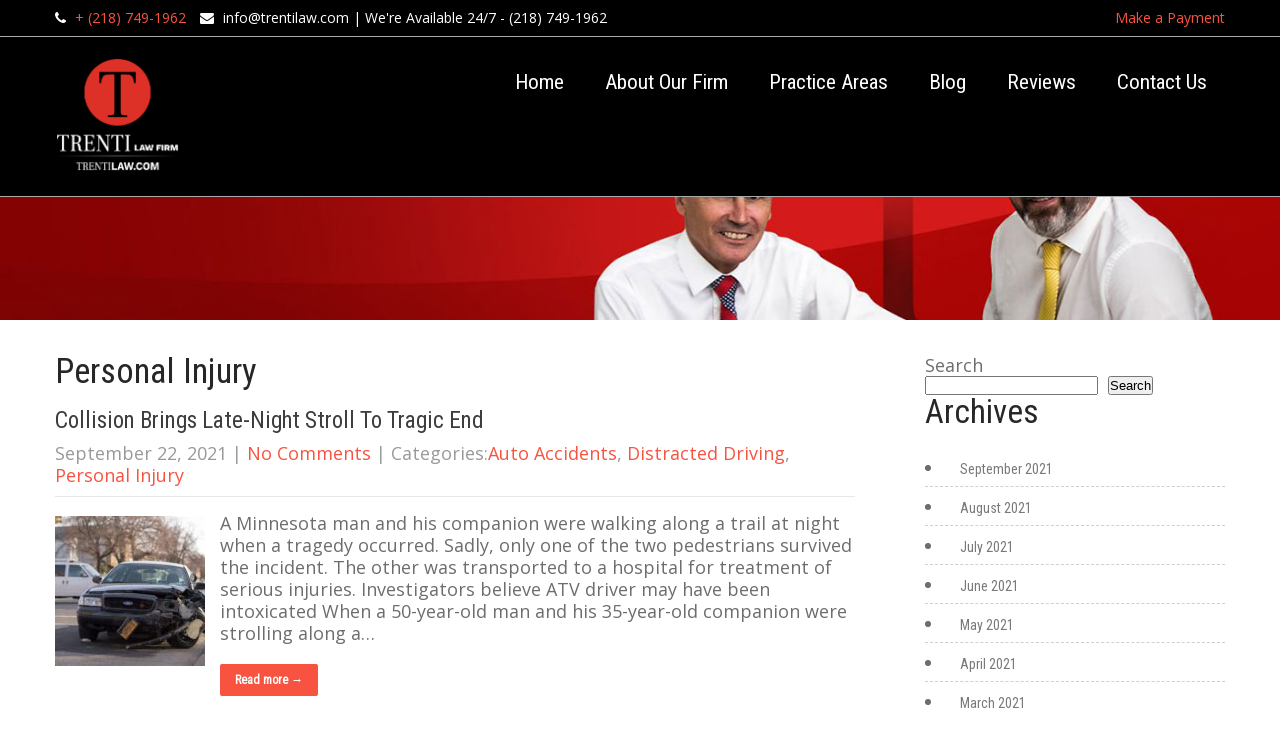

--- FILE ---
content_type: text/html; charset=UTF-8
request_url: https://trentilaw.com/category/personal-injury/
body_size: 86389
content:
<!DOCTYPE html>
<html lang="en-US">
<head>
<!-- IMH New -->
<!-- Google tag (gtag.js) -->
<script async src="https://www.googletagmanager.com/gtag/js?id=G-LEPZSR58BE"></script>
<script>
  window.dataLayer = window.dataLayer || [];
  function gtag(){dataLayer.push(arguments);}
  gtag('js', new Date());

  gtag('config', 'G-LEPZSR58BE');
</script>

<meta charset="UTF-8">
<meta name="SKYPE_TOOLBAR" content="SKYPE_TOOLBAR_PARSER_COMPATIBLE">
<meta name="viewport" content="width=device-width">
<link rel="pingback" href="https://trentilaw.com/xmlrpc.php">
<!--[if lt IE 9]>
<script type="text/javascript" src="https://trentilaw.com/wp-content/themes/legal-adviser/js/html5.js"></script>
<link rel="stylesheet" href="https://trentilaw.com/wp-content/themes/legal-adviser/css/ie.css" type="text/css" media="all" />
<![endif]-->
<meta name='robots' content='index, follow, max-image-preview:large, max-snippet:-1, max-video-preview:-1' />
<!-- Google tag (gtag.js) consent mode dataLayer added by Site Kit -->
<script type="text/javascript" id="google_gtagjs-js-consent-mode-data-layer">
/* <![CDATA[ */
window.dataLayer = window.dataLayer || [];function gtag(){dataLayer.push(arguments);}
gtag('consent', 'default', {"ad_personalization":"denied","ad_storage":"denied","ad_user_data":"denied","analytics_storage":"denied","functionality_storage":"denied","security_storage":"denied","personalization_storage":"denied","region":["AT","BE","BG","CH","CY","CZ","DE","DK","EE","ES","FI","FR","GB","GR","HR","HU","IE","IS","IT","LI","LT","LU","LV","MT","NL","NO","PL","PT","RO","SE","SI","SK"],"wait_for_update":500});
window._googlesitekitConsentCategoryMap = {"statistics":["analytics_storage"],"marketing":["ad_storage","ad_user_data","ad_personalization"],"functional":["functionality_storage","security_storage"],"preferences":["personalization_storage"]};
window._googlesitekitConsents = {"ad_personalization":"denied","ad_storage":"denied","ad_user_data":"denied","analytics_storage":"denied","functionality_storage":"denied","security_storage":"denied","personalization_storage":"denied","region":["AT","BE","BG","CH","CY","CZ","DE","DK","EE","ES","FI","FR","GB","GR","HR","HU","IE","IS","IT","LI","LT","LU","LV","MT","NL","NO","PL","PT","RO","SE","SI","SK"],"wait_for_update":500};
/* ]]> */
</script>
<!-- End Google tag (gtag.js) consent mode dataLayer added by Site Kit -->

	<!-- This site is optimized with the Yoast SEO plugin v25.9 - https://yoast.com/wordpress/plugins/seo/ -->
	<title>Personal Injury Archives - Trenti Law Firm</title>
	<link rel="canonical" href="https://trentilaw.com/category/personal-injury/" />
	<link rel="next" href="https://trentilaw.com/category/personal-injury/page/2/" />
	<meta property="og:locale" content="en_US" />
	<meta property="og:type" content="article" />
	<meta property="og:title" content="Personal Injury Archives - Trenti Law Firm" />
	<meta property="og:url" content="https://trentilaw.com/category/personal-injury/" />
	<meta property="og:site_name" content="Trenti Law Firm" />
	<meta name="twitter:card" content="summary_large_image" />
	<script type="application/ld+json" class="yoast-schema-graph">{"@context":"https://schema.org","@graph":[{"@type":"CollectionPage","@id":"https://trentilaw.com/category/personal-injury/","url":"https://trentilaw.com/category/personal-injury/","name":"Personal Injury Archives - Trenti Law Firm","isPartOf":{"@id":"https://trentilaw.com/#website"},"primaryImageOfPage":{"@id":"https://trentilaw.com/category/personal-injury/#primaryimage"},"image":{"@id":"https://trentilaw.com/category/personal-injury/#primaryimage"},"thumbnailUrl":"https://trentilaw.com/wp-content/uploads/2021/09/car-crash-scaled.jpg","breadcrumb":{"@id":"https://trentilaw.com/category/personal-injury/#breadcrumb"},"inLanguage":"en-US"},{"@type":"ImageObject","inLanguage":"en-US","@id":"https://trentilaw.com/category/personal-injury/#primaryimage","url":"https://trentilaw.com/wp-content/uploads/2021/09/car-crash-scaled.jpg","contentUrl":"https://trentilaw.com/wp-content/uploads/2021/09/car-crash-scaled.jpg","width":2560,"height":1709},{"@type":"BreadcrumbList","@id":"https://trentilaw.com/category/personal-injury/#breadcrumb","itemListElement":[{"@type":"ListItem","position":1,"name":"Home","item":"https://trentilaw.com/"},{"@type":"ListItem","position":2,"name":"Personal Injury"}]},{"@type":"WebSite","@id":"https://trentilaw.com/#website","url":"https://trentilaw.com/","name":"Trenti Law Firm","description":"Personal Injury Experts","publisher":{"@id":"https://trentilaw.com/#organization"},"potentialAction":[{"@type":"SearchAction","target":{"@type":"EntryPoint","urlTemplate":"https://trentilaw.com/?s={search_term_string}"},"query-input":{"@type":"PropertyValueSpecification","valueRequired":true,"valueName":"search_term_string"}}],"inLanguage":"en-US"},{"@type":"Organization","@id":"https://trentilaw.com/#organization","name":"Trenti Law Firm","url":"https://trentilaw.com/","logo":{"@type":"ImageObject","inLanguage":"en-US","@id":"https://trentilaw.com/#/schema/logo/image/","url":"https://trentilaw.com/wp-content/uploads/2025/01/cropped-512x512-1.png","contentUrl":"https://trentilaw.com/wp-content/uploads/2025/01/cropped-512x512-1.png","width":512,"height":512,"caption":"Trenti Law Firm"},"image":{"@id":"https://trentilaw.com/#/schema/logo/image/"},"sameAs":["https://www.facebook.com/TrentiLawMN"]}]}</script>
	<!-- / Yoast SEO plugin. -->


<link rel='dns-prefetch' href='//www.googletagmanager.com' />
<link rel='dns-prefetch' href='//fonts.googleapis.com' />
<link rel="alternate" type="application/rss+xml" title="Trenti Law Firm &raquo; Feed" href="https://trentilaw.com/feed/" />
<link rel="alternate" type="application/rss+xml" title="Trenti Law Firm &raquo; Comments Feed" href="https://trentilaw.com/comments/feed/" />
<link rel="alternate" type="application/rss+xml" title="Trenti Law Firm &raquo; Personal Injury Category Feed" href="https://trentilaw.com/category/personal-injury/feed/" />
<style id='wp-img-auto-sizes-contain-inline-css' type='text/css'>
img:is([sizes=auto i],[sizes^="auto," i]){contain-intrinsic-size:3000px 1500px}
/*# sourceURL=wp-img-auto-sizes-contain-inline-css */
</style>
<style id='wp-emoji-styles-inline-css' type='text/css'>

	img.wp-smiley, img.emoji {
		display: inline !important;
		border: none !important;
		box-shadow: none !important;
		height: 1em !important;
		width: 1em !important;
		margin: 0 0.07em !important;
		vertical-align: -0.1em !important;
		background: none !important;
		padding: 0 !important;
	}
/*# sourceURL=wp-emoji-styles-inline-css */
</style>
<style id='wp-block-library-inline-css' type='text/css'>
:root{--wp-block-synced-color:#7a00df;--wp-block-synced-color--rgb:122,0,223;--wp-bound-block-color:var(--wp-block-synced-color);--wp-editor-canvas-background:#ddd;--wp-admin-theme-color:#007cba;--wp-admin-theme-color--rgb:0,124,186;--wp-admin-theme-color-darker-10:#006ba1;--wp-admin-theme-color-darker-10--rgb:0,107,160.5;--wp-admin-theme-color-darker-20:#005a87;--wp-admin-theme-color-darker-20--rgb:0,90,135;--wp-admin-border-width-focus:2px}@media (min-resolution:192dpi){:root{--wp-admin-border-width-focus:1.5px}}.wp-element-button{cursor:pointer}:root .has-very-light-gray-background-color{background-color:#eee}:root .has-very-dark-gray-background-color{background-color:#313131}:root .has-very-light-gray-color{color:#eee}:root .has-very-dark-gray-color{color:#313131}:root .has-vivid-green-cyan-to-vivid-cyan-blue-gradient-background{background:linear-gradient(135deg,#00d084,#0693e3)}:root .has-purple-crush-gradient-background{background:linear-gradient(135deg,#34e2e4,#4721fb 50%,#ab1dfe)}:root .has-hazy-dawn-gradient-background{background:linear-gradient(135deg,#faaca8,#dad0ec)}:root .has-subdued-olive-gradient-background{background:linear-gradient(135deg,#fafae1,#67a671)}:root .has-atomic-cream-gradient-background{background:linear-gradient(135deg,#fdd79a,#004a59)}:root .has-nightshade-gradient-background{background:linear-gradient(135deg,#330968,#31cdcf)}:root .has-midnight-gradient-background{background:linear-gradient(135deg,#020381,#2874fc)}:root{--wp--preset--font-size--normal:16px;--wp--preset--font-size--huge:42px}.has-regular-font-size{font-size:1em}.has-larger-font-size{font-size:2.625em}.has-normal-font-size{font-size:var(--wp--preset--font-size--normal)}.has-huge-font-size{font-size:var(--wp--preset--font-size--huge)}.has-text-align-center{text-align:center}.has-text-align-left{text-align:left}.has-text-align-right{text-align:right}.has-fit-text{white-space:nowrap!important}#end-resizable-editor-section{display:none}.aligncenter{clear:both}.items-justified-left{justify-content:flex-start}.items-justified-center{justify-content:center}.items-justified-right{justify-content:flex-end}.items-justified-space-between{justify-content:space-between}.screen-reader-text{border:0;clip-path:inset(50%);height:1px;margin:-1px;overflow:hidden;padding:0;position:absolute;width:1px;word-wrap:normal!important}.screen-reader-text:focus{background-color:#ddd;clip-path:none;color:#444;display:block;font-size:1em;height:auto;left:5px;line-height:normal;padding:15px 23px 14px;text-decoration:none;top:5px;width:auto;z-index:100000}html :where(.has-border-color){border-style:solid}html :where([style*=border-top-color]){border-top-style:solid}html :where([style*=border-right-color]){border-right-style:solid}html :where([style*=border-bottom-color]){border-bottom-style:solid}html :where([style*=border-left-color]){border-left-style:solid}html :where([style*=border-width]){border-style:solid}html :where([style*=border-top-width]){border-top-style:solid}html :where([style*=border-right-width]){border-right-style:solid}html :where([style*=border-bottom-width]){border-bottom-style:solid}html :where([style*=border-left-width]){border-left-style:solid}html :where(img[class*=wp-image-]){height:auto;max-width:100%}:where(figure){margin:0 0 1em}html :where(.is-position-sticky){--wp-admin--admin-bar--position-offset:var(--wp-admin--admin-bar--height,0px)}@media screen and (max-width:600px){html :where(.is-position-sticky){--wp-admin--admin-bar--position-offset:0px}}

/*# sourceURL=wp-block-library-inline-css */
</style><style id='wp-block-archives-inline-css' type='text/css'>
.wp-block-archives{box-sizing:border-box}.wp-block-archives-dropdown label{display:block}
/*# sourceURL=https://trentilaw.com/wp-includes/blocks/archives/style.min.css */
</style>
<style id='wp-block-categories-inline-css' type='text/css'>
.wp-block-categories{box-sizing:border-box}.wp-block-categories.alignleft{margin-right:2em}.wp-block-categories.alignright{margin-left:2em}.wp-block-categories.wp-block-categories-dropdown.aligncenter{text-align:center}.wp-block-categories .wp-block-categories__label{display:block;width:100%}
/*# sourceURL=https://trentilaw.com/wp-includes/blocks/categories/style.min.css */
</style>
<style id='wp-block-heading-inline-css' type='text/css'>
h1:where(.wp-block-heading).has-background,h2:where(.wp-block-heading).has-background,h3:where(.wp-block-heading).has-background,h4:where(.wp-block-heading).has-background,h5:where(.wp-block-heading).has-background,h6:where(.wp-block-heading).has-background{padding:1.25em 2.375em}h1.has-text-align-left[style*=writing-mode]:where([style*=vertical-lr]),h1.has-text-align-right[style*=writing-mode]:where([style*=vertical-rl]),h2.has-text-align-left[style*=writing-mode]:where([style*=vertical-lr]),h2.has-text-align-right[style*=writing-mode]:where([style*=vertical-rl]),h3.has-text-align-left[style*=writing-mode]:where([style*=vertical-lr]),h3.has-text-align-right[style*=writing-mode]:where([style*=vertical-rl]),h4.has-text-align-left[style*=writing-mode]:where([style*=vertical-lr]),h4.has-text-align-right[style*=writing-mode]:where([style*=vertical-rl]),h5.has-text-align-left[style*=writing-mode]:where([style*=vertical-lr]),h5.has-text-align-right[style*=writing-mode]:where([style*=vertical-rl]),h6.has-text-align-left[style*=writing-mode]:where([style*=vertical-lr]),h6.has-text-align-right[style*=writing-mode]:where([style*=vertical-rl]){rotate:180deg}
/*# sourceURL=https://trentilaw.com/wp-includes/blocks/heading/style.min.css */
</style>
<style id='wp-block-search-inline-css' type='text/css'>
.wp-block-search__button{margin-left:10px;word-break:normal}.wp-block-search__button.has-icon{line-height:0}.wp-block-search__button svg{height:1.25em;min-height:24px;min-width:24px;width:1.25em;fill:currentColor;vertical-align:text-bottom}:where(.wp-block-search__button){border:1px solid #ccc;padding:6px 10px}.wp-block-search__inside-wrapper{display:flex;flex:auto;flex-wrap:nowrap;max-width:100%}.wp-block-search__label{width:100%}.wp-block-search.wp-block-search__button-only .wp-block-search__button{box-sizing:border-box;display:flex;flex-shrink:0;justify-content:center;margin-left:0;max-width:100%}.wp-block-search.wp-block-search__button-only .wp-block-search__inside-wrapper{min-width:0!important;transition-property:width}.wp-block-search.wp-block-search__button-only .wp-block-search__input{flex-basis:100%;transition-duration:.3s}.wp-block-search.wp-block-search__button-only.wp-block-search__searchfield-hidden,.wp-block-search.wp-block-search__button-only.wp-block-search__searchfield-hidden .wp-block-search__inside-wrapper{overflow:hidden}.wp-block-search.wp-block-search__button-only.wp-block-search__searchfield-hidden .wp-block-search__input{border-left-width:0!important;border-right-width:0!important;flex-basis:0;flex-grow:0;margin:0;min-width:0!important;padding-left:0!important;padding-right:0!important;width:0!important}:where(.wp-block-search__input){appearance:none;border:1px solid #949494;flex-grow:1;font-family:inherit;font-size:inherit;font-style:inherit;font-weight:inherit;letter-spacing:inherit;line-height:inherit;margin-left:0;margin-right:0;min-width:3rem;padding:8px;text-decoration:unset!important;text-transform:inherit}:where(.wp-block-search__button-inside .wp-block-search__inside-wrapper){background-color:#fff;border:1px solid #949494;box-sizing:border-box;padding:4px}:where(.wp-block-search__button-inside .wp-block-search__inside-wrapper) .wp-block-search__input{border:none;border-radius:0;padding:0 4px}:where(.wp-block-search__button-inside .wp-block-search__inside-wrapper) .wp-block-search__input:focus{outline:none}:where(.wp-block-search__button-inside .wp-block-search__inside-wrapper) :where(.wp-block-search__button){padding:4px 8px}.wp-block-search.aligncenter .wp-block-search__inside-wrapper{margin:auto}.wp-block[data-align=right] .wp-block-search.wp-block-search__button-only .wp-block-search__inside-wrapper{float:right}
/*# sourceURL=https://trentilaw.com/wp-includes/blocks/search/style.min.css */
</style>
<style id='wp-block-group-inline-css' type='text/css'>
.wp-block-group{box-sizing:border-box}:where(.wp-block-group.wp-block-group-is-layout-constrained){position:relative}
/*# sourceURL=https://trentilaw.com/wp-includes/blocks/group/style.min.css */
</style>
<style id='global-styles-inline-css' type='text/css'>
:root{--wp--preset--aspect-ratio--square: 1;--wp--preset--aspect-ratio--4-3: 4/3;--wp--preset--aspect-ratio--3-4: 3/4;--wp--preset--aspect-ratio--3-2: 3/2;--wp--preset--aspect-ratio--2-3: 2/3;--wp--preset--aspect-ratio--16-9: 16/9;--wp--preset--aspect-ratio--9-16: 9/16;--wp--preset--color--black: #000000;--wp--preset--color--cyan-bluish-gray: #abb8c3;--wp--preset--color--white: #ffffff;--wp--preset--color--pale-pink: #f78da7;--wp--preset--color--vivid-red: #cf2e2e;--wp--preset--color--luminous-vivid-orange: #ff6900;--wp--preset--color--luminous-vivid-amber: #fcb900;--wp--preset--color--light-green-cyan: #7bdcb5;--wp--preset--color--vivid-green-cyan: #00d084;--wp--preset--color--pale-cyan-blue: #8ed1fc;--wp--preset--color--vivid-cyan-blue: #0693e3;--wp--preset--color--vivid-purple: #9b51e0;--wp--preset--gradient--vivid-cyan-blue-to-vivid-purple: linear-gradient(135deg,rgb(6,147,227) 0%,rgb(155,81,224) 100%);--wp--preset--gradient--light-green-cyan-to-vivid-green-cyan: linear-gradient(135deg,rgb(122,220,180) 0%,rgb(0,208,130) 100%);--wp--preset--gradient--luminous-vivid-amber-to-luminous-vivid-orange: linear-gradient(135deg,rgb(252,185,0) 0%,rgb(255,105,0) 100%);--wp--preset--gradient--luminous-vivid-orange-to-vivid-red: linear-gradient(135deg,rgb(255,105,0) 0%,rgb(207,46,46) 100%);--wp--preset--gradient--very-light-gray-to-cyan-bluish-gray: linear-gradient(135deg,rgb(238,238,238) 0%,rgb(169,184,195) 100%);--wp--preset--gradient--cool-to-warm-spectrum: linear-gradient(135deg,rgb(74,234,220) 0%,rgb(151,120,209) 20%,rgb(207,42,186) 40%,rgb(238,44,130) 60%,rgb(251,105,98) 80%,rgb(254,248,76) 100%);--wp--preset--gradient--blush-light-purple: linear-gradient(135deg,rgb(255,206,236) 0%,rgb(152,150,240) 100%);--wp--preset--gradient--blush-bordeaux: linear-gradient(135deg,rgb(254,205,165) 0%,rgb(254,45,45) 50%,rgb(107,0,62) 100%);--wp--preset--gradient--luminous-dusk: linear-gradient(135deg,rgb(255,203,112) 0%,rgb(199,81,192) 50%,rgb(65,88,208) 100%);--wp--preset--gradient--pale-ocean: linear-gradient(135deg,rgb(255,245,203) 0%,rgb(182,227,212) 50%,rgb(51,167,181) 100%);--wp--preset--gradient--electric-grass: linear-gradient(135deg,rgb(202,248,128) 0%,rgb(113,206,126) 100%);--wp--preset--gradient--midnight: linear-gradient(135deg,rgb(2,3,129) 0%,rgb(40,116,252) 100%);--wp--preset--font-size--small: 13px;--wp--preset--font-size--medium: 20px;--wp--preset--font-size--large: 36px;--wp--preset--font-size--x-large: 42px;--wp--preset--spacing--20: 0.44rem;--wp--preset--spacing--30: 0.67rem;--wp--preset--spacing--40: 1rem;--wp--preset--spacing--50: 1.5rem;--wp--preset--spacing--60: 2.25rem;--wp--preset--spacing--70: 3.38rem;--wp--preset--spacing--80: 5.06rem;--wp--preset--shadow--natural: 6px 6px 9px rgba(0, 0, 0, 0.2);--wp--preset--shadow--deep: 12px 12px 50px rgba(0, 0, 0, 0.4);--wp--preset--shadow--sharp: 6px 6px 0px rgba(0, 0, 0, 0.2);--wp--preset--shadow--outlined: 6px 6px 0px -3px rgb(255, 255, 255), 6px 6px rgb(0, 0, 0);--wp--preset--shadow--crisp: 6px 6px 0px rgb(0, 0, 0);}:where(.is-layout-flex){gap: 0.5em;}:where(.is-layout-grid){gap: 0.5em;}body .is-layout-flex{display: flex;}.is-layout-flex{flex-wrap: wrap;align-items: center;}.is-layout-flex > :is(*, div){margin: 0;}body .is-layout-grid{display: grid;}.is-layout-grid > :is(*, div){margin: 0;}:where(.wp-block-columns.is-layout-flex){gap: 2em;}:where(.wp-block-columns.is-layout-grid){gap: 2em;}:where(.wp-block-post-template.is-layout-flex){gap: 1.25em;}:where(.wp-block-post-template.is-layout-grid){gap: 1.25em;}.has-black-color{color: var(--wp--preset--color--black) !important;}.has-cyan-bluish-gray-color{color: var(--wp--preset--color--cyan-bluish-gray) !important;}.has-white-color{color: var(--wp--preset--color--white) !important;}.has-pale-pink-color{color: var(--wp--preset--color--pale-pink) !important;}.has-vivid-red-color{color: var(--wp--preset--color--vivid-red) !important;}.has-luminous-vivid-orange-color{color: var(--wp--preset--color--luminous-vivid-orange) !important;}.has-luminous-vivid-amber-color{color: var(--wp--preset--color--luminous-vivid-amber) !important;}.has-light-green-cyan-color{color: var(--wp--preset--color--light-green-cyan) !important;}.has-vivid-green-cyan-color{color: var(--wp--preset--color--vivid-green-cyan) !important;}.has-pale-cyan-blue-color{color: var(--wp--preset--color--pale-cyan-blue) !important;}.has-vivid-cyan-blue-color{color: var(--wp--preset--color--vivid-cyan-blue) !important;}.has-vivid-purple-color{color: var(--wp--preset--color--vivid-purple) !important;}.has-black-background-color{background-color: var(--wp--preset--color--black) !important;}.has-cyan-bluish-gray-background-color{background-color: var(--wp--preset--color--cyan-bluish-gray) !important;}.has-white-background-color{background-color: var(--wp--preset--color--white) !important;}.has-pale-pink-background-color{background-color: var(--wp--preset--color--pale-pink) !important;}.has-vivid-red-background-color{background-color: var(--wp--preset--color--vivid-red) !important;}.has-luminous-vivid-orange-background-color{background-color: var(--wp--preset--color--luminous-vivid-orange) !important;}.has-luminous-vivid-amber-background-color{background-color: var(--wp--preset--color--luminous-vivid-amber) !important;}.has-light-green-cyan-background-color{background-color: var(--wp--preset--color--light-green-cyan) !important;}.has-vivid-green-cyan-background-color{background-color: var(--wp--preset--color--vivid-green-cyan) !important;}.has-pale-cyan-blue-background-color{background-color: var(--wp--preset--color--pale-cyan-blue) !important;}.has-vivid-cyan-blue-background-color{background-color: var(--wp--preset--color--vivid-cyan-blue) !important;}.has-vivid-purple-background-color{background-color: var(--wp--preset--color--vivid-purple) !important;}.has-black-border-color{border-color: var(--wp--preset--color--black) !important;}.has-cyan-bluish-gray-border-color{border-color: var(--wp--preset--color--cyan-bluish-gray) !important;}.has-white-border-color{border-color: var(--wp--preset--color--white) !important;}.has-pale-pink-border-color{border-color: var(--wp--preset--color--pale-pink) !important;}.has-vivid-red-border-color{border-color: var(--wp--preset--color--vivid-red) !important;}.has-luminous-vivid-orange-border-color{border-color: var(--wp--preset--color--luminous-vivid-orange) !important;}.has-luminous-vivid-amber-border-color{border-color: var(--wp--preset--color--luminous-vivid-amber) !important;}.has-light-green-cyan-border-color{border-color: var(--wp--preset--color--light-green-cyan) !important;}.has-vivid-green-cyan-border-color{border-color: var(--wp--preset--color--vivid-green-cyan) !important;}.has-pale-cyan-blue-border-color{border-color: var(--wp--preset--color--pale-cyan-blue) !important;}.has-vivid-cyan-blue-border-color{border-color: var(--wp--preset--color--vivid-cyan-blue) !important;}.has-vivid-purple-border-color{border-color: var(--wp--preset--color--vivid-purple) !important;}.has-vivid-cyan-blue-to-vivid-purple-gradient-background{background: var(--wp--preset--gradient--vivid-cyan-blue-to-vivid-purple) !important;}.has-light-green-cyan-to-vivid-green-cyan-gradient-background{background: var(--wp--preset--gradient--light-green-cyan-to-vivid-green-cyan) !important;}.has-luminous-vivid-amber-to-luminous-vivid-orange-gradient-background{background: var(--wp--preset--gradient--luminous-vivid-amber-to-luminous-vivid-orange) !important;}.has-luminous-vivid-orange-to-vivid-red-gradient-background{background: var(--wp--preset--gradient--luminous-vivid-orange-to-vivid-red) !important;}.has-very-light-gray-to-cyan-bluish-gray-gradient-background{background: var(--wp--preset--gradient--very-light-gray-to-cyan-bluish-gray) !important;}.has-cool-to-warm-spectrum-gradient-background{background: var(--wp--preset--gradient--cool-to-warm-spectrum) !important;}.has-blush-light-purple-gradient-background{background: var(--wp--preset--gradient--blush-light-purple) !important;}.has-blush-bordeaux-gradient-background{background: var(--wp--preset--gradient--blush-bordeaux) !important;}.has-luminous-dusk-gradient-background{background: var(--wp--preset--gradient--luminous-dusk) !important;}.has-pale-ocean-gradient-background{background: var(--wp--preset--gradient--pale-ocean) !important;}.has-electric-grass-gradient-background{background: var(--wp--preset--gradient--electric-grass) !important;}.has-midnight-gradient-background{background: var(--wp--preset--gradient--midnight) !important;}.has-small-font-size{font-size: var(--wp--preset--font-size--small) !important;}.has-medium-font-size{font-size: var(--wp--preset--font-size--medium) !important;}.has-large-font-size{font-size: var(--wp--preset--font-size--large) !important;}.has-x-large-font-size{font-size: var(--wp--preset--font-size--x-large) !important;}
/*# sourceURL=global-styles-inline-css */
</style>

<style id='classic-theme-styles-inline-css' type='text/css'>
/*! This file is auto-generated */
.wp-block-button__link{color:#fff;background-color:#32373c;border-radius:9999px;box-shadow:none;text-decoration:none;padding:calc(.667em + 2px) calc(1.333em + 2px);font-size:1.125em}.wp-block-file__button{background:#32373c;color:#fff;text-decoration:none}
/*# sourceURL=/wp-includes/css/classic-themes.min.css */
</style>
<link rel='stylesheet' id='contact-form-7-css' href='https://trentilaw.com/wp-content/plugins/contact-form-7/includes/css/styles.css?ver=6.0.3' type='text/css' media='all' />
<link rel='stylesheet' id='legal-adviser-gfonts-lato-css' href='//fonts.googleapis.com/css?family=Lato%3A400%2C300%2C300italic%2C400italic%2C700%2C700italic&#038;ver=6.9' type='text/css' media='all' />
<link rel='stylesheet' id='legal-adviser-gfonts-body-css' href='//fonts.googleapis.com/css?family=Open+Sans&#038;subset=cyrillic%2Carabic%2Cbengali%2Ccyrillic%2Ccyrillic-ext%2Cdevanagari%2Cgreek%2Cgreek-ext%2Cgujarati%2Chebrew%2Clatin-ext%2Ctamil%2Ctelugu%2Cthai%2Cvietnamese%2Clatin&#038;ver=6.9' type='text/css' media='all' />
<link rel='stylesheet' id='legal-adviser-gfonts-logo-css' href='//fonts.googleapis.com/css?family=Roboto+Condensed&#038;subset=cyrillic%2Carabic%2Cbengali%2Ccyrillic%2Ccyrillic-ext%2Cdevanagari%2Cgreek%2Cgreek-ext%2Cgujarati%2Chebrew%2Clatin-ext%2Ctamil%2Ctelugu%2Cthai%2Cvietnamese%2Clatin&#038;ver=6.9' type='text/css' media='all' />
<link rel='stylesheet' id='legal-adviser-gfonts-nav-css' href='//fonts.googleapis.com/css?family=Roboto+Condensed&#038;subset=cyrillic%2Carabic%2Cbengali%2Ccyrillic%2Ccyrillic-ext%2Cdevanagari%2Cgreek%2Cgreek-ext%2Cgujarati%2Chebrew%2Clatin-ext%2Ctamil%2Ctelugu%2Cthai%2Cvietnamese%2Clatin&#038;ver=6.9' type='text/css' media='all' />
<link rel='stylesheet' id='legal-adviser-gfonts-heading-css' href='//fonts.googleapis.com/css?family=Roboto+Condensed&#038;subset=cyrillic%2Carabic%2Cbengali%2Ccyrillic%2Ccyrillic-ext%2Cdevanagari%2Cgreek%2Cgreek-ext%2Cgujarati%2Chebrew%2Clatin-ext%2Ctamil%2Ctelugu%2Cthai%2Cvietnamese%2Clatin&#038;ver=6.9' type='text/css' media='all' />
<link rel='stylesheet' id='legal-adviser-basic-style-css' href='https://trentilaw.com/wp-content/themes/legal-adviser/style.css?ver=6.9' type='text/css' media='all' />
<link rel='stylesheet' id='legal-adviser-editor-style-css' href='https://trentilaw.com/wp-content/themes/legal-adviser/editor-style.css?ver=6.9' type='text/css' media='all' />
<link rel='stylesheet' id='legal-adviser-base-style-css' href='https://trentilaw.com/wp-content/themes/legal-adviser/css/default.css?ver=6.9' type='text/css' media='all' />
<link rel='stylesheet' id='legal-adviser-font-awesome-style-css' href='https://trentilaw.com/wp-content/themes/legal-adviser/css/font-awesome.css?ver=6.9' type='text/css' media='all' />
<link rel='stylesheet' id='legal-adviser-animation-css' href='https://trentilaw.com/wp-content/themes/legal-adviser/css/animation.css?ver=6.9' type='text/css' media='all' />
<link rel='stylesheet' id='legal-adviser-hover-css' href='https://trentilaw.com/wp-content/themes/legal-adviser/css/hover.css?ver=6.9' type='text/css' media='all' />
<link rel='stylesheet' id='legal-adviser-hover-min-css' href='https://trentilaw.com/wp-content/themes/legal-adviser/css/hover-min.css?ver=6.9' type='text/css' media='all' />
<link rel='stylesheet' id='legal-adviser-testimonialslider-style-css' href='https://trentilaw.com/wp-content/themes/legal-adviser/testimonialsrotator/js/tm-rotator.css?ver=6.9' type='text/css' media='all' />
<link rel='stylesheet' id='legal-adviser-responsive-style-css' href='https://trentilaw.com/wp-content/themes/legal-adviser/css/responsive.css?ver=6.9' type='text/css' media='all' />
<link rel='stylesheet' id='legal-adviser-owl-style-css' href='https://trentilaw.com/wp-content/themes/legal-adviser/testimonialsrotator/js/owl.carousel.css?ver=6.9' type='text/css' media='all' />
<link rel='stylesheet' id='legal-adviser-mixitup-style-css' href='https://trentilaw.com/wp-content/themes/legal-adviser/mixitup/style-mixitup.css?ver=6.9' type='text/css' media='all' />
<link rel='stylesheet' id='legal-adviser-prettyphoto-style-css' href='https://trentilaw.com/wp-content/themes/legal-adviser/mixitup/prettyPhotoe735.css?ver=6.9' type='text/css' media='all' />
<link rel='stylesheet' id='legal-adviser-flexiselcss-css' href='https://trentilaw.com/wp-content/themes/legal-adviser/css/flexiselcss.css?ver=6.9' type='text/css' media='all' />
<script type="text/javascript" src="https://trentilaw.com/wp-includes/js/jquery/jquery.min.js?ver=3.7.1" id="jquery-core-js"></script>
<script type="text/javascript" src="https://trentilaw.com/wp-includes/js/jquery/jquery-migrate.min.js?ver=3.4.1" id="jquery-migrate-js"></script>
<script type="text/javascript" src="https://trentilaw.com/wp-content/themes/legal-adviser/js/custom.js?ver=6.9" id="legal-adviser-customscripts-js"></script>
<script type="text/javascript" src="https://trentilaw.com/wp-content/themes/legal-adviser/testimonialsrotator/js/jquery.quovolver.min.js?ver=6.9" id="legal-adviser-testimonialsminjs-js"></script>
<script type="text/javascript" src="https://trentilaw.com/wp-content/themes/legal-adviser/testimonialsrotator/js/owl.carousel.js?ver=6.9" id="legal-adviser-owljs-js"></script>
<script type="text/javascript" src="https://trentilaw.com/wp-content/themes/legal-adviser/mixitup/jquery_013.js?ver=6.9" id="legal-adviser-jquery_013-script-js"></script>
<script type="text/javascript" src="https://trentilaw.com/wp-content/themes/legal-adviser/mixitup/jquery_003.js?ver=6.9" id="legal-adviser-jquery_003-script-js"></script>
<script type="text/javascript" src="https://trentilaw.com/wp-content/themes/legal-adviser/mixitup/screen.js?ver=6.9" id="legal-adviser-screen-script-js"></script>
<script type="text/javascript" src="https://trentilaw.com/wp-content/themes/legal-adviser/mixitup/jquery.prettyPhoto5152.js?ver=6.9" id="legal-adviser-prettyphoto-script-js"></script>
<script type="text/javascript" src="https://trentilaw.com/wp-content/themes/legal-adviser/js/jquery.flexisel.js?ver=6.9" id="legal-adviser-flexisel-js"></script>

<!-- Google tag (gtag.js) snippet added by Site Kit -->
<!-- Google Ads snippet added by Site Kit -->
<script type="text/javascript" src="https://www.googletagmanager.com/gtag/js?id=AW-16857601994" id="google_gtagjs-js" async></script>
<script type="text/javascript" id="google_gtagjs-js-after">
/* <![CDATA[ */
window.dataLayer = window.dataLayer || [];function gtag(){dataLayer.push(arguments);}
gtag("js", new Date());
gtag("set", "developer_id.dZTNiMT", true);
gtag("config", "AW-16857601994");
 window._googlesitekit = window._googlesitekit || {}; window._googlesitekit.throttledEvents = []; window._googlesitekit.gtagEvent = (name, data) => { var key = JSON.stringify( { name, data } ); if ( !! window._googlesitekit.throttledEvents[ key ] ) { return; } window._googlesitekit.throttledEvents[ key ] = true; setTimeout( () => { delete window._googlesitekit.throttledEvents[ key ]; }, 5 ); gtag( "event", name, { ...data, event_source: "site-kit" } ); }; 
//# sourceURL=google_gtagjs-js-after
/* ]]> */
</script>
<link rel="https://api.w.org/" href="https://trentilaw.com/wp-json/" /><link rel="alternate" title="JSON" type="application/json" href="https://trentilaw.com/wp-json/wp/v2/categories/5" /><link rel="EditURI" type="application/rsd+xml" title="RSD" href="https://trentilaw.com/xmlrpc.php?rsd" />
<meta name="generator" content="WordPress 6.9" />
<meta name="generator" content="Site Kit by Google 1.170.0" />    	
    	<script>
		jQuery(window).bind('scroll', function() {
	var wwd = jQuery(window).width();
	if( wwd > 939 ){
		var navHeight = jQuery( window ).height() - 575;
			}
});		
					
		jQuery(window).load(function() {
        jQuery('#slider').nivoSlider({
        	effect:'random', //sliceDown, sliceDownLeft, sliceUp, sliceUpLeft, sliceUpDown, sliceUpDownLeft, fold, fade, random, slideInRight, slideInLeft, boxRandom, boxRain, boxRainReverse, boxRainGrow, boxRainGrowReverse
		  	animSpeed: 500,
			pauseTime: 4000,
			directionNav: false,
			controlNav: false,
			pauseOnHover: false,
    });
});


jQuery(window).load(function() {   
  jQuery('.owl-carousel').owlCarousel({
    loop:true,	
	autoplay: true,
	autoplayTimeout: 8000,
    margin:20,
    nav:false,
	dots: true,
    responsive:{
        0:{
            items:1
        },
        600:{
            items:1
        },
        1000:{
            items:3
        }
    }
})
    
  });


jQuery(document).ready(function() {
  
  jQuery('.link').on('click', function(event){
    var $this = jQuery(this);
    if($this.hasClass('clicked')){
      $this.removeAttr('style').removeClass('clicked');
    } else{
      $this.css('background','#7fc242').addClass('clicked');
    }
  });
 
});
		</script>
<style>.header{
  background-color: rgba(0, 0, 0, 1.0);
}

.info-box{
  line-height: 1.8;
  border-style: solid;
  border-width: 4px;
  margin-left: auto;
  margin-right: auto;
  border-color: #D41B1B;
  padding: 15px;
  background-color: #ededed;
  border-radius: 15px;
}

.subtitle{
 color: #FFFFFF;
 font-size: 2.5vw;
 font-weight: bolder;
}

.home-description{
 color: #FFFFFF;
 font-size: 20px;
}

.footer-phone{
 color: #FF0000;
 font-size: 2em;
}

.section_tb_awards{
  background-color: #000000;
  height: 325px;
  width: 100%;
}

.nivo-caption{
 bottom: 10% !important;
}

.sub-menu{
 background-color: #202d40;
}

.section_title{
  padding-top: 10px;
}

@media (max-width: 767px) {
        .nivo-caption, .home-description, .subtitle{
          display: none !important;
        }
      }</style><style>body, .contact-form-section .address,  .accordion-box .acc-content{color:#6E6D6D;}body{font-family:Open Sans; font-size:18px;}.logo h1 {font-family:Roboto Condensed;color:#ffffff;font-size:43px}.tagline{color:#ffffff;}.logo img{height:125px;}.sitenav ul{font-family:'Roboto Condensed', sans-serif;font-size:21px}.sitenav ul li a, .sitenav ul li.current_page_item ul.sub-menu li a, .sitenav ul li.current-menu-parent ul.sub-menu li a{color:#ffffff;}h2.section_title{ font-family:Roboto Condensed; font-size:33px; color:#4b4a4a; }h2.section_title::after{ background-color:#4b4a4a; }a:hover, .slide_toggle a:hover{color:#272727;}.footer h5{color:#ffffff; font-size:23px;  border-color:#2b3a4f; }.copyright-txt{color:#ffffff}.design-by{color:#ffffff}.header-top{ color:#ffffff;}.best-featurs .fa{ color:#272727;}.header-top .social-icons a{ color:#ffffff;}.button, #commentform input#submit, input.search-submit, .post-password-form input[type=submit], p.read-more a, .pagination ul li span, .pagination ul li a, .headertop .right a, .wpcf7 form input[type='submit'], #sidebar .search-form input.search-submit{ color:#ffffff; }.button:hover, #commentform input#submit:hover, input.search-submit:hover, .post-password-form input[type=submit]:hover, p.read-more a:hover, .pagination ul li .current, .pagination ul li a:hover,.headertop .right a:hover, .wpcf7 form input[type='submit']:hover{background-color:#202020; color:#ffffff;}a.morebutton{ color:#ffffff; }a.morebutton:hover{background-color:#202020; color:#ffffff;}a.buttonstyle1{background-color:#202020; color:#ffffff; }a.buttonstyle1:hover{ color:#ffffff;}#sidebar .search-form input.search-field{ background-color:#F0EFEF; color:#6e6d6d;  }h3.widget-title{ color:#111111;}#footer-wrapper{background-color:#202d40; color:#c1c0c0;}.contactdetail a{color:#c1c0c0; }.copyright-wrapper{background-color:#1c2738;}.nivo-controlNav a{background-color:#ffffff}.nivo-controlNav a{border-color:#ffffff}#sidebar ul li{border-color:#d0cfcf}#sidebar ul li a{color:#78797c; }.nivo-caption h2{ font-family:Roboto Condensed; color:#ffffff; font-size:35px;  }.nivo-caption p{font-family:Roboto Condensed; color:#ffffff; font-size:16px;}.copyright-wrapper a:hover{ color: #ffffff; }.toggle a{ color:#ffffff; }h1,h2,h3,h4,h5,h6{ font-family:Roboto Condensed; }h1{ font-size:35px; color:#272727;}h2{ font-size:33px; color:#272727;}h3{ font-size:23px; color:#dd3333;}h4{ font-size:27px; color:#272727;}h5{font-size:25px; color:#272727;}h6{ font-size:19px; color:#272727;}#welcomearea{ background:url(1) no-repeat center top; background-attachment:fixed; background-size:cover;; }.footer .social-icons a{ color:#c1c0c0; border-color:#c1c0c0;}.nivo-directionNav a{background-color:rgba(0,0,0,0.7);}ul.portfoliofilter li a{ background-color:#f1f1f1;  color:#6e6d6d; border-color:#494949;}ul.portfoliofilter li a.selected, ul.portfoliofilter li a:hover,ul.portfoliofilter li:hover a{ color:#ffffff; }.holderwrap h5{ color:#ffffff; }.holderwrap h5::after{ background-color:#ffffff; }.news-box h6 a{ color:#4b4a4a; }.threebox{ color:#6e6d6d; }.threebox h3{ color:#404040; }.pagemore{ background-color:#404040; color:#ffffff; }.threebox:hover .pagemore{ color:#ffffff; }.teammember-list span.title{ color:#555555; }.teammember-list cite{ color:#777777; }.owl-controls .owl-dot{ background-color:#494949; }#clienttestiminials .item{ color:#111111; }#clienttestiminials h6 a{ color:#333333; }ul.recent-post li a{ color:#ffffff; }.button, 
			#commentform input#submit, 
			input.search-submit, 
			.post-password-form input[type='submit'], 
			p.read-more a, 
			.pagination ul li span, 
			.pagination ul li a, 
			.headertop .right a, 
			.wpcf7 form input[type='submit'], 
			#sidebar .search-form input.search-submit,
			.nivo-controlNav a.active,
			.threebox:hover .pagemore,
			.counterlist:hover .cntimage,
			.counterlist:hover .cntbutton,
			.offer-1-column .offimgbx,
			.hvr-rectangle-out::before,			
			ul.portfoliofilter li a.selected, 
			ul.portfoliofilter li a:hover,
			ul.portfoliofilter li:hover a,
			.holderwrap,
			.owl-controls .owl-dot.active,
			.button:hover, 
			#commentform input#submit:hover, 
			input.search-submit:hover, 
			.post-password-form input[type=submit]:hover, 
			p.read-more a:hover, 
			.pagination ul li .current, 
			.pagination ul li a:hover,
			.headertop .right a:hover, 
			.wpcf7 form input[type='submit']:hover,
			.shopnow:hover,			
			.toggle a,
			a.morebutton,
			a.buttonstyle1:hover,
			.shopnow:hover,
			.mainmenu,
			.hvr-sweep-to-right::before,
			.news-thumb .postdt,			
			.news-box .news-thumb,
			h2.section_title::after{ background-color:#f75340; }.threebox:hover h3,
			.header-top .social-icons a:hover,
			.sitenav ul li a:hover, 
			.sitenav ul li.current_page_item a, 
			.sitenav ul li.current_page_item ul li a:hover,
			.sitenav ul li.current-menu-parent a, 
			.sitenav ul li:hover,
			.sitenav ul li.current_page_item ul.sub-menu li a:hover, 
			.sitenav ul li.current-menu-parent ul.sub-menu li a:hover,
			.sitenav ul li.current-menu-parent ul.sub-menu li.current_page_item a,
			.sitenav ul li:hover,
			.cntbutton,
			.offcontnt .pricedv,		
			.contactdetail a:hover, 
			.footer h5 span, 
			.footer ul li a:hover, 
			.footer ul li.current_page_item a, 
			div.recent-post a:hover,
			.footer .social-icons a:hover,
			.copyright-wrapper a,
			a, 
			.slide_toggle a, 
			.news-box h6 a:hover,
			#sidebar ul li a:hover,
			.teammember-content span,
			#clienttestiminials span,
			.best-featurs:hover .fa,
			.frdbox .fa,
			.header-top .left span{ color:#f75340; }.footer .social-icons a:hover,
			ul.portfoliofilter li a.selected, 
			ul.portfoliofilter li a:hover,
			ul.portfoliofilter li:hover a,
			.threebox:hover .thumbbx,
			.teammember-list span.title::after,
			.teammember-list:hover .titledesbox,
			#clienttestiminials .item span::after,
			.frdbox h4::after
			{ border-color:#f75340; }.shopnow{ background-color:#202020;}</style>	<style type="text/css">
		
	</style>
	<link rel="icon" href="https://trentilaw.com/wp-content/uploads/2025/01/cropped-512x512-1-32x32.png" sizes="32x32" />
<link rel="icon" href="https://trentilaw.com/wp-content/uploads/2025/01/cropped-512x512-1-192x192.png" sizes="192x192" />
<link rel="apple-touch-icon" href="https://trentilaw.com/wp-content/uploads/2025/01/cropped-512x512-1-180x180.png" />
<meta name="msapplication-TileImage" content="https://trentilaw.com/wp-content/uploads/2025/01/cropped-512x512-1-270x270.png" />
</head>

<body id="top" class="archive category category-personal-injury category-5 wp-theme-legal-adviser">
<div class="sitewrapper ">

<div class="header">
	    <div class="header-top">
      <div class="container">       
         <div class="left"><i class="fa fa-phone"></i> <span class="phno">+ (218) 749-1962</span> <i class="fa fa-envelope"></i> <a href="/contact-us">info@trentilaw.com</a> |  We're Available 24/7 -  (218) 749-1962 </div>
         <div class="right"><div class="social-icons"></div><a href="https://secure.lawpay.com/pages/trentilaw/operating" target="_blank">Make a Payment</a> </div>
         <div class="clear"></div>       
      </div>
     </div><!--end header-top-->
     

   <div class="container">
      <div class="logo">
                           <a href="https://trentilaw.com/"><img src="https://trentilaw.com/wp-content/uploads/2023/03/Trenti-FPO-W.png" / ></a>               
                        				    </div><!-- .logo --> 
   
     <div class="header_right"> 
       <div class="toggle">
    	<a class="toggleMenu" href="#">
		            Menu         
              </a>
    </div><!-- toggle -->
    <div class="sitenav">                   
   	 <div class="menu-main-menu-container"><ul id="menu-main-menu" class="menu"><li id="menu-item-268" class="menu-item menu-item-type-custom menu-item-object-custom menu-item-home menu-item-268"><a href="https://trentilaw.com/">Home</a></li>
<li id="menu-item-269" class="menu-item menu-item-type-post_type menu-item-object-page menu-item-has-children menu-item-269"><a href="https://trentilaw.com/about-our-firm/">About Our Firm</a>
<ul class="sub-menu">
	<li id="menu-item-273" class="menu-item menu-item-type-post_type menu-item-object-page menu-item-273"><a href="https://trentilaw.com/about-our-firm/joseph-leoni/">Joseph Leoni</a></li>
	<li id="menu-item-275" class="menu-item menu-item-type-post_type menu-item-object-page menu-item-275"><a href="https://trentilaw.com/about-our-firm/sam-a-aluni/">Sam A Aluni</a></li>
	<li id="menu-item-271" class="menu-item menu-item-type-post_type menu-item-object-page menu-item-271"><a href="https://trentilaw.com/about-our-firm/colleen-kosluchar/">Colleen Kosluchar</a></li>
	<li id="menu-item-270" class="menu-item menu-item-type-post_type menu-item-object-page menu-item-270"><a href="https://trentilaw.com/about-our-firm/bryan-m-lindsay/">Bryan M. Lindsay</a></li>
	<li id="menu-item-276" class="menu-item menu-item-type-post_type menu-item-object-page menu-item-276"><a href="https://trentilaw.com/about-our-firm/scott-c-neff/">Scott C. Neff</a></li>
	<li id="menu-item-272" class="menu-item menu-item-type-post_type menu-item-object-page menu-item-272"><a href="https://trentilaw.com/about-our-firm/darrold-e-persson/">Darrold E. Persson</a></li>
	<li id="menu-item-623" class="menu-item menu-item-type-post_type menu-item-object-page menu-item-623"><a href="https://trentilaw.com/about-our-firm/noelle-c-berkelman/">Noelle C. Berkelman</a></li>
</ul>
</li>
<li id="menu-item-297" class="menu-item menu-item-type-post_type menu-item-object-page menu-item-has-children menu-item-297"><a href="https://trentilaw.com/practice-areas/">Practice Areas</a>
<ul class="sub-menu">
	<li id="menu-item-284" class="menu-item menu-item-type-post_type menu-item-object-page menu-item-284"><a href="https://trentilaw.com/personal-injury/">Personal Injury</a></li>
	<li id="menu-item-280" class="menu-item menu-item-type-post_type menu-item-object-page menu-item-280"><a href="https://trentilaw.com/family-law/">Family Law</a></li>
	<li id="menu-item-278" class="menu-item menu-item-type-post_type menu-item-object-page menu-item-278"><a href="https://trentilaw.com/criminal-defense/">Criminal Defense</a></li>
	<li id="menu-item-302" class="menu-item menu-item-type-post_type menu-item-object-page menu-item-302"><a href="https://trentilaw.com/practice-areas/estate-planning-and-administration/">Estate Planning And Administration</a></li>
	<li id="menu-item-298" class="menu-item menu-item-type-post_type menu-item-object-page menu-item-298"><a href="https://trentilaw.com/business-law/">Business Law</a></li>
	<li id="menu-item-300" class="menu-item menu-item-type-post_type menu-item-object-page menu-item-300"><a href="https://trentilaw.com/practice-areas/consumer-law/">Consumer Law</a></li>
	<li id="menu-item-301" class="menu-item menu-item-type-post_type menu-item-object-page menu-item-301"><a href="https://trentilaw.com/practice-areas/employment-law/">Employment Law</a></li>
	<li id="menu-item-283" class="menu-item menu-item-type-post_type menu-item-object-page menu-item-283"><a href="https://trentilaw.com/government-and-municipal-law/">Government And Municipal Law</a></li>
	<li id="menu-item-306" class="menu-item menu-item-type-post_type menu-item-object-page menu-item-306"><a href="https://trentilaw.com/real-estate-and-land-use-law/">Real Estate And Land Use Law</a></li>
</ul>
</li>
<li id="menu-item-351" class="menu-item menu-item-type-post_type menu-item-object-page menu-item-351"><a href="https://trentilaw.com/blog/">Blog</a></li>
<li id="menu-item-309" class="menu-item menu-item-type-post_type menu-item-object-page menu-item-309"><a href="https://trentilaw.com/reviews/">Reviews</a></li>
<li id="menu-item-277" class="menu-item menu-item-type-post_type menu-item-object-page menu-item-277"><a href="https://trentilaw.com/contact-us/">Contact Us</a></li>
</ul></div>   
    </div><!--.sitenav --> 
    </div><!--header_right-->
  
 <div class="clear"></div>
</div><!-- .container-->

</div><!-- .header -->
        
		<div class="innerbanner" >                
          <img src="/wp-content/uploads/2023/02/inside-batter-1400x350-edited.jpg" alt="">        </div> 
	 
      <style>
</style>

<div class="container content-area">
    <div class="middle-align">
        <div class="site-main singleright" id="sitemain">
            <header class="page-header">
				<h1 class="page-title">Personal Injury</h1>
            </header><!-- .page-header -->
							                                    <div class="blog-post-repeat">
    <article id="post-555" class="post-555 post type-post status-publish format-standard has-post-thumbnail hentry category-auto-accidents category-distracted-driving category-personal-injury">
        <header class="entry-header">
            <h3 class="post-title"><a href="https://trentilaw.com/2021/09/22/collision-brings-late-night-stroll-to-tragic-end/" rel="bookmark">Collision Brings Late-Night Stroll To Tragic End</a></h3>
                            <div class="postmeta">
                    <div class="post-date">September 22, 2021</div><!-- post-date -->
                    <div class="post-comment"> | <a href="https://trentilaw.com/2021/09/22/collision-brings-late-night-stroll-to-tragic-end/#respond">No Comments</a></div>
                    <div class="post-categories"> | Categories:<a href="https://trentilaw.com/category/auto-accidents/" title="View all posts in Auto Accidents">Auto Accidents</a>, <a href="https://trentilaw.com/category/distracted-driving/" title="View all posts in Distracted Driving">Distracted Driving</a>, <a href="https://trentilaw.com/category/personal-injury/" title="View all posts in Personal Injury">Personal Injury</a></div>
                    <div class="clear"></div>
                </div><!-- postmeta -->
            	        	            <div class="post-thumb"><a href="https://trentilaw.com/2021/09/22/collision-brings-late-night-stroll-to-tragic-end/"><img width="150" height="150" src="https://trentilaw.com/wp-content/uploads/2021/09/car-crash-150x150.jpg" class="alignleft wp-post-image" alt="" decoding="async" /></a></div><!-- post-thumb -->
	                    
        </header><!-- .entry-header -->
    
                    <div class="entry-summary">
                <p>A Minnesota man and his companion were walking along a trail at night when a tragedy occurred. Sadly, only one of the two pedestrians survived the incident. The other was transported to a hospital for treatment of serious injuries. Investigators believe ATV driver may have been intoxicated When a 50-year-old man and his 35-year-old companion were strolling along a&#8230;</p>
                  
                <p class="read-more"><a href="https://trentilaw.com/2021/09/22/collision-brings-late-night-stroll-to-tragic-end/">Read more →</a></p>
            </div><!-- .entry-summary -->
                
    </article><!-- #post-## -->
    <div class="spacer20"></div>
</div><!-- blog-post-repeat -->                                    <div class="blog-post-repeat">
    <article id="post-529" class="post-529 post type-post status-publish format-standard hentry category-personal-injury">
        <header class="entry-header">
            <h3 class="post-title"><a href="https://trentilaw.com/2021/02/19/6-steps-to-seek-damages-for-injuries-from-product-defects/" rel="bookmark">6 Steps To Seek Damages For Injuries From Product Defects</a></h3>
                            <div class="postmeta">
                    <div class="post-date">February 19, 2021</div><!-- post-date -->
                    <div class="post-comment"> | <a href="https://trentilaw.com/2021/02/19/6-steps-to-seek-damages-for-injuries-from-product-defects/#respond">No Comments</a></div>
                    <div class="post-categories"> | Categories:<a href="https://trentilaw.com/category/personal-injury/" title="View all posts in Personal Injury">Personal Injury</a></div>
                    <div class="clear"></div>
                </div><!-- postmeta -->
            	        	            <div class="post-thumb"><a href="https://trentilaw.com/2021/02/19/6-steps-to-seek-damages-for-injuries-from-product-defects/"></a></div><!-- post-thumb -->
	                    
        </header><!-- .entry-header -->
    
                    <div class="entry-summary">
                <p>Consumers in Minnesota and across the country have the right to assume that products they purchase will be free from defects and operate in a safe manner. The law requires those products that have an inherent risk of harm to carry clear warnings and instructions for safe use. If a product does not work as it should even when&#8230;</p>
                  
                <p class="read-more"><a href="https://trentilaw.com/2021/02/19/6-steps-to-seek-damages-for-injuries-from-product-defects/">Read more →</a></p>
            </div><!-- .entry-summary -->
                
    </article><!-- #post-## -->
    <div class="spacer20"></div>
</div><!-- blog-post-repeat -->                                    <div class="blog-post-repeat">
    <article id="post-523" class="post-523 post type-post status-publish format-standard hentry category-auto-accidents category-distracted-driving category-personal-injury">
        <header class="entry-header">
            <h3 class="post-title"><a href="https://trentilaw.com/2021/01/15/do-red-light-cameras-improve-roadway-safety/" rel="bookmark">Do Red-Light Cameras Improve Roadway Safety?</a></h3>
                            <div class="postmeta">
                    <div class="post-date">January 15, 2021</div><!-- post-date -->
                    <div class="post-comment"> | <a href="https://trentilaw.com/2021/01/15/do-red-light-cameras-improve-roadway-safety/#respond">No Comments</a></div>
                    <div class="post-categories"> | Categories:<a href="https://trentilaw.com/category/auto-accidents/" title="View all posts in Auto Accidents">Auto Accidents</a>, <a href="https://trentilaw.com/category/distracted-driving/" title="View all posts in Distracted Driving">Distracted Driving</a>, <a href="https://trentilaw.com/category/personal-injury/" title="View all posts in Personal Injury">Personal Injury</a></div>
                    <div class="clear"></div>
                </div><!-- postmeta -->
            	        	            <div class="post-thumb"><a href="https://trentilaw.com/2021/01/15/do-red-light-cameras-improve-roadway-safety/"></a></div><!-- post-thumb -->
	                    
        </header><!-- .entry-header -->
    
                    <div class="entry-summary">
                <p>Red-light cameras popped up widely in Minnesota and across the country in the last decade, providing a way for cities and municipalities to ticket traffic violators without direct police stops. The cameras take photos of cars going through red lights, focusing on their license plates. In many cases, violators will receive a ticket in the mail. However, while the&#8230;</p>
                  
                <p class="read-more"><a href="https://trentilaw.com/2021/01/15/do-red-light-cameras-improve-roadway-safety/">Read more →</a></p>
            </div><!-- .entry-summary -->
                
    </article><!-- #post-## -->
    <div class="spacer20"></div>
</div><!-- blog-post-repeat -->                                    <div class="blog-post-repeat">
    <article id="post-515" class="post-515 post type-post status-publish format-standard hentry category-personal-injury">
        <header class="entry-header">
            <h3 class="post-title"><a href="https://trentilaw.com/2020/12/10/medication-errors-are-often-preventable/" rel="bookmark">Medication Errors Are Often Preventable</a></h3>
                            <div class="postmeta">
                    <div class="post-date">December 10, 2020</div><!-- post-date -->
                    <div class="post-comment"> | <a href="https://trentilaw.com/2020/12/10/medication-errors-are-often-preventable/#respond">No Comments</a></div>
                    <div class="post-categories"> | Categories:<a href="https://trentilaw.com/category/personal-injury/" title="View all posts in Personal Injury">Personal Injury</a></div>
                    <div class="clear"></div>
                </div><!-- postmeta -->
            	        	            <div class="post-thumb"><a href="https://trentilaw.com/2020/12/10/medication-errors-are-often-preventable/"></a></div><!-- post-thumb -->
	                    
        </header><!-- .entry-header -->
    
                    <div class="entry-summary">
                <p>Millions of Americans, including many in Minnesota, are under doctors’ care that includes taking prescription drugs. These medications can alleviate pain, reduce the symptoms of a chronic condition or prevent certain conditions from becoming worse, among other important benefits. Prescription medications go through many steps before reaching the patient, and medication errors can occur at any time during the&#8230;</p>
                  
                <p class="read-more"><a href="https://trentilaw.com/2020/12/10/medication-errors-are-often-preventable/">Read more →</a></p>
            </div><!-- .entry-summary -->
                
    </article><!-- #post-## -->
    <div class="spacer20"></div>
</div><!-- blog-post-repeat -->                                    <div class="blog-post-repeat">
    <article id="post-507" class="post-507 post type-post status-publish format-standard hentry category-personal-injury">
        <header class="entry-header">
            <h3 class="post-title"><a href="https://trentilaw.com/2020/11/27/minnesota-dog-bite-laws-seek-to-protect-victims/" rel="bookmark">Minnesota Dog Bite Laws Seek To Protect Victims</a></h3>
                            <div class="postmeta">
                    <div class="post-date">November 27, 2020</div><!-- post-date -->
                    <div class="post-comment"> | <a href="https://trentilaw.com/2020/11/27/minnesota-dog-bite-laws-seek-to-protect-victims/#respond">No Comments</a></div>
                    <div class="post-categories"> | Categories:<a href="https://trentilaw.com/category/personal-injury/" title="View all posts in Personal Injury">Personal Injury</a></div>
                    <div class="clear"></div>
                </div><!-- postmeta -->
            	        	            <div class="post-thumb"><a href="https://trentilaw.com/2020/11/27/minnesota-dog-bite-laws-seek-to-protect-victims/"></a></div><!-- post-thumb -->
	                    
        </header><!-- .entry-header -->
    
                    <div class="entry-summary">
                <p>Even the friendliest dog can have its unpredictable moments. A frightened, injured or startled animal may instinctively snap a warning at someone who comes too close or presents a perceived threat. However, what happens when a dog attacks without provocation, inflicting serious wounds on an unsuspecting victim? In Minnesota, dog bite laws are quite clear that the owner of&#8230;</p>
                  
                <p class="read-more"><a href="https://trentilaw.com/2020/11/27/minnesota-dog-bite-laws-seek-to-protect-victims/">Read more →</a></p>
            </div><!-- .entry-summary -->
                
    </article><!-- #post-## -->
    <div class="spacer20"></div>
</div><!-- blog-post-repeat -->                                    <div class="blog-post-repeat">
    <article id="post-503" class="post-503 post type-post status-publish format-standard hentry category-personal-injury">
        <header class="entry-header">
            <h3 class="post-title"><a href="https://trentilaw.com/2020/10/23/warnings-can-protect-patients-from-dangerous-medications/" rel="bookmark">Warnings Can Protect Patients From Dangerous Medications</a></h3>
                            <div class="postmeta">
                    <div class="post-date">October 23, 2020</div><!-- post-date -->
                    <div class="post-comment"> | <a href="https://trentilaw.com/2020/10/23/warnings-can-protect-patients-from-dangerous-medications/#respond">No Comments</a></div>
                    <div class="post-categories"> | Categories:<a href="https://trentilaw.com/category/personal-injury/" title="View all posts in Personal Injury">Personal Injury</a></div>
                    <div class="clear"></div>
                </div><!-- postmeta -->
            	        	            <div class="post-thumb"><a href="https://trentilaw.com/2020/10/23/warnings-can-protect-patients-from-dangerous-medications/"></a></div><!-- post-thumb -->
	                    
        </header><!-- .entry-header -->
    
                    <div class="entry-summary">
                <p>Millions of people experience improvement in their quality of life through the use of prescription drugs. Advances in research have resulted in medications that treat chronic conditions, minimize symptoms and control pain for those who are suffering. However, in some cases, the use dangerous medications leaves patients in far worse condition. It is critical that patients read the instructions&#8230;</p>
                  
                <p class="read-more"><a href="https://trentilaw.com/2020/10/23/warnings-can-protect-patients-from-dangerous-medications/">Read more →</a></p>
            </div><!-- .entry-summary -->
                
    </article><!-- #post-## -->
    <div class="spacer20"></div>
</div><!-- blog-post-repeat -->                                    <div class="blog-post-repeat">
    <article id="post-490" class="post-490 post type-post status-publish format-standard hentry category-personal-injury">
        <header class="entry-header">
            <h3 class="post-title"><a href="https://trentilaw.com/2020/07/16/nursing-home-negligence-leads-to-mans-death/" rel="bookmark">Nursing Home Negligence Leads To Man’s Death</a></h3>
                            <div class="postmeta">
                    <div class="post-date">July 16, 2020</div><!-- post-date -->
                    <div class="post-comment"> | <a href="https://trentilaw.com/2020/07/16/nursing-home-negligence-leads-to-mans-death/#respond">No Comments</a></div>
                    <div class="post-categories"> | Categories:<a href="https://trentilaw.com/category/personal-injury/" title="View all posts in Personal Injury">Personal Injury</a></div>
                    <div class="clear"></div>
                </div><!-- postmeta -->
            	        	            <div class="post-thumb"><a href="https://trentilaw.com/2020/07/16/nursing-home-negligence-leads-to-mans-death/"></a></div><!-- post-thumb -->
	                    
        </header><!-- .entry-header -->
    
                    <div class="entry-summary">
                <p>Families who choose nursing homes for the care of their loved ones must often take a tremendous leap of faith. They place their parents or other family members in the hands of strangers who supposedly have the skill and experience to tend to their personal and medical needs. Families may also hope the staff has the training and dedication&#8230;</p>
                  
                <p class="read-more"><a href="https://trentilaw.com/2020/07/16/nursing-home-negligence-leads-to-mans-death/">Read more →</a></p>
            </div><!-- .entry-summary -->
                
    </article><!-- #post-## -->
    <div class="spacer20"></div>
</div><!-- blog-post-repeat -->                                    <div class="blog-post-repeat">
    <article id="post-480" class="post-480 post type-post status-publish format-standard hentry category-auto-accidents category-personal-injury">
        <header class="entry-header">
            <h3 class="post-title"><a href="https://trentilaw.com/2020/06/25/auto-accidents-may-cause-life-changing-injuries/" rel="bookmark">Auto Accidents May Cause Life-Changing Injuries</a></h3>
                            <div class="postmeta">
                    <div class="post-date">June 25, 2020</div><!-- post-date -->
                    <div class="post-comment"> | <a href="https://trentilaw.com/2020/06/25/auto-accidents-may-cause-life-changing-injuries/#respond">No Comments</a></div>
                    <div class="post-categories"> | Categories:<a href="https://trentilaw.com/category/auto-accidents/" title="View all posts in Auto Accidents">Auto Accidents</a>, <a href="https://trentilaw.com/category/personal-injury/" title="View all posts in Personal Injury">Personal Injury</a></div>
                    <div class="clear"></div>
                </div><!-- postmeta -->
            	        	            <div class="post-thumb"><a href="https://trentilaw.com/2020/06/25/auto-accidents-may-cause-life-changing-injuries/"></a></div><!-- post-thumb -->
	                    
        </header><!-- .entry-header -->
    
                    <div class="entry-summary">
                <p>Traffic accidents can have many causes. Drivers who are distracted, impaired or simply impatient create dangerous situations on Minnesota roads every day. While the causes of auto accidents may be many, the results are often the same. Unsuspecting travelers suffer injuries through no fault of their own. Recently, a three-vehicle accident left two people with injuries. It happened when&#8230;</p>
                  
                <p class="read-more"><a href="https://trentilaw.com/2020/06/25/auto-accidents-may-cause-life-changing-injuries/">Read more →</a></p>
            </div><!-- .entry-summary -->
                
    </article><!-- #post-## -->
    <div class="spacer20"></div>
</div><!-- blog-post-repeat -->                                    <div class="blog-post-repeat">
    <article id="post-484" class="post-484 post type-post status-publish format-standard hentry category-auto-accidents category-distracted-driving category-personal-injury">
        <header class="entry-header">
            <h3 class="post-title"><a href="https://trentilaw.com/2020/06/11/pedestrian-suffers-serious-injuries-after-hit-and-run/" rel="bookmark">Pedestrian Suffers Serious Injuries After Hit-And-Run</a></h3>
                            <div class="postmeta">
                    <div class="post-date">June 11, 2020</div><!-- post-date -->
                    <div class="post-comment"> | <a href="https://trentilaw.com/2020/06/11/pedestrian-suffers-serious-injuries-after-hit-and-run/#respond">No Comments</a></div>
                    <div class="post-categories"> | Categories:<a href="https://trentilaw.com/category/auto-accidents/" title="View all posts in Auto Accidents">Auto Accidents</a>, <a href="https://trentilaw.com/category/distracted-driving/" title="View all posts in Distracted Driving">Distracted Driving</a>, <a href="https://trentilaw.com/category/personal-injury/" title="View all posts in Personal Injury">Personal Injury</a></div>
                    <div class="clear"></div>
                </div><!-- postmeta -->
            	        	            <div class="post-thumb"><a href="https://trentilaw.com/2020/06/11/pedestrian-suffers-serious-injuries-after-hit-and-run/"></a></div><!-- post-thumb -->
	                    
        </header><!-- .entry-header -->
    
                    <div class="entry-summary">
                <p>No matter how positive the health benefits, many pedestrians in Minnesota and across the country are aware that they are not always safe when they travel on foot. Drivers who are distracted, impaired, speeding or otherwise negligent create a deadly risk. Especially after dark, even common sense precautions may not be enough for a pedestrian to avoid serious injuries&#8230;.</p>
                  
                <p class="read-more"><a href="https://trentilaw.com/2020/06/11/pedestrian-suffers-serious-injuries-after-hit-and-run/">Read more →</a></p>
            </div><!-- .entry-summary -->
                
    </article><!-- #post-## -->
    <div class="spacer20"></div>
</div><!-- blog-post-repeat -->                                    <div class="blog-post-repeat">
    <article id="post-471" class="post-471 post type-post status-publish format-standard hentry category-auto-accidents category-personal-injury">
        <header class="entry-header">
            <h3 class="post-title"><a href="https://trentilaw.com/2020/03/12/how-can-passenger-vehicles-safely-share-the-road-with-bikers/" rel="bookmark">How Can Passenger Vehicles Safely Share The Road With Bikers?</a></h3>
                            <div class="postmeta">
                    <div class="post-date">March 12, 2020</div><!-- post-date -->
                    <div class="post-comment"> | <a href="https://trentilaw.com/2020/03/12/how-can-passenger-vehicles-safely-share-the-road-with-bikers/#respond">No Comments</a></div>
                    <div class="post-categories"> | Categories:<a href="https://trentilaw.com/category/auto-accidents/" title="View all posts in Auto Accidents">Auto Accidents</a>, <a href="https://trentilaw.com/category/personal-injury/" title="View all posts in Personal Injury">Personal Injury</a></div>
                    <div class="clear"></div>
                </div><!-- postmeta -->
            	        	            <div class="post-thumb"><a href="https://trentilaw.com/2020/03/12/how-can-passenger-vehicles-safely-share-the-road-with-bikers/"></a></div><!-- post-thumb -->
	                    
        </header><!-- .entry-header -->
    
                    <div class="entry-summary">
                <p>Melting snow breeds excitement for Minnesotans gearing up to make the most out of the upcoming summer months. You may plan to get your boat in the water as soon as possible, take your camper on a road trip or explore the state parks. However, no matter where the roads lead you this summer, you must remain aware of&#8230;</p>
                  
                <p class="read-more"><a href="https://trentilaw.com/2020/03/12/how-can-passenger-vehicles-safely-share-the-road-with-bikers/">Read more →</a></p>
            </div><!-- .entry-summary -->
                
    </article><!-- #post-## -->
    <div class="spacer20"></div>
</div><!-- blog-post-repeat -->                                <div class="pagination"><div><ul><li><span>1 of 3</span></li><li><span aria-current="page" class="page-numbers current">1</span></li><li><a class="page-numbers" href="https://trentilaw.com/category/personal-injury/page/2/">2</a></li><li><a class="page-numbers" href="https://trentilaw.com/category/personal-injury/page/3/">3</a></li><li><a class="next page-numbers" href="https://trentilaw.com/category/personal-injury/page/2/">Next &raquo;</a></li></ul></div></div>                    </div>
        <div id="sidebar" >
    
    <form role="search" method="get" action="https://trentilaw.com/" class="wp-block-search__button-outside wp-block-search__text-button wp-block-search"    ><label class="wp-block-search__label" for="wp-block-search__input-1" >Search</label><div class="wp-block-search__inside-wrapper" ><input class="wp-block-search__input" id="wp-block-search__input-1" placeholder="" value="" type="search" name="s" required /><button aria-label="Search" class="wp-block-search__button wp-element-button" type="submit" >Search</button></div></form><div class="clear"></div></aside>
<div class="wp-block-group"><div class="wp-block-group__inner-container is-layout-flow wp-block-group-is-layout-flow">
<h2 class="wp-block-heading">Archives</h2>


<ul class="wp-block-archives-list wp-block-archives">	<li><a href='https://trentilaw.com/2021/09/'>September 2021</a></li>
	<li><a href='https://trentilaw.com/2021/08/'>August 2021</a></li>
	<li><a href='https://trentilaw.com/2021/07/'>July 2021</a></li>
	<li><a href='https://trentilaw.com/2021/06/'>June 2021</a></li>
	<li><a href='https://trentilaw.com/2021/05/'>May 2021</a></li>
	<li><a href='https://trentilaw.com/2021/04/'>April 2021</a></li>
	<li><a href='https://trentilaw.com/2021/03/'>March 2021</a></li>
	<li><a href='https://trentilaw.com/2021/02/'>February 2021</a></li>
	<li><a href='https://trentilaw.com/2021/01/'>January 2021</a></li>
	<li><a href='https://trentilaw.com/2020/12/'>December 2020</a></li>
	<li><a href='https://trentilaw.com/2020/11/'>November 2020</a></li>
	<li><a href='https://trentilaw.com/2020/10/'>October 2020</a></li>
	<li><a href='https://trentilaw.com/2020/09/'>September 2020</a></li>
	<li><a href='https://trentilaw.com/2020/07/'>July 2020</a></li>
	<li><a href='https://trentilaw.com/2020/06/'>June 2020</a></li>
	<li><a href='https://trentilaw.com/2020/04/'>April 2020</a></li>
	<li><a href='https://trentilaw.com/2020/03/'>March 2020</a></li>
	<li><a href='https://trentilaw.com/2020/02/'>February 2020</a></li>
	<li><a href='https://trentilaw.com/2020/01/'>January 2020</a></li>
	<li><a href='https://trentilaw.com/2019/12/'>December 2019</a></li>
	<li><a href='https://trentilaw.com/2019/11/'>November 2019</a></li>
	<li><a href='https://trentilaw.com/2019/10/'>October 2019</a></li>
	<li><a href='https://trentilaw.com/2019/09/'>September 2019</a></li>
	<li><a href='https://trentilaw.com/2019/08/'>August 2019</a></li>
	<li><a href='https://trentilaw.com/2019/07/'>July 2019</a></li>
	<li><a href='https://trentilaw.com/2019/06/'>June 2019</a></li>
	<li><a href='https://trentilaw.com/2019/05/'>May 2019</a></li>
	<li><a href='https://trentilaw.com/2019/04/'>April 2019</a></li>
	<li><a href='https://trentilaw.com/2019/03/'>March 2019</a></li>
	<li><a href='https://trentilaw.com/2019/02/'>February 2019</a></li>
	<li><a href='https://trentilaw.com/2019/01/'>January 2019</a></li>
	<li><a href='https://trentilaw.com/2018/12/'>December 2018</a></li>
	<li><a href='https://trentilaw.com/2018/11/'>November 2018</a></li>
	<li><a href='https://trentilaw.com/2018/10/'>October 2018</a></li>
	<li><a href='https://trentilaw.com/2018/09/'>September 2018</a></li>
	<li><a href='https://trentilaw.com/2018/08/'>August 2018</a></li>
	<li><a href='https://trentilaw.com/2018/06/'>June 2018</a></li>
	<li><a href='https://trentilaw.com/2018/05/'>May 2018</a></li>
	<li><a href='https://trentilaw.com/2017/12/'>December 2017</a></li>
	<li><a href='https://trentilaw.com/2017/11/'>November 2017</a></li>
	<li><a href='https://trentilaw.com/2017/06/'>June 2017</a></li>
</ul></div></div>
<div class="clear"></div></aside>
<div class="wp-block-group"><div class="wp-block-group__inner-container is-layout-flow wp-block-group-is-layout-flow">
<h2 class="wp-block-heading">Categories</h2>


<ul class="wp-block-categories-list wp-block-categories">	<li class="cat-item cat-item-9"><a href="https://trentilaw.com/category/about-the-firm/">About The Firm</a>
</li>
	<li class="cat-item cat-item-6"><a href="https://trentilaw.com/category/auto-accidents/">Auto Accidents</a>
</li>
	<li class="cat-item cat-item-12"><a href="https://trentilaw.com/category/child-custody/">Child Custody</a>
</li>
	<li class="cat-item cat-item-7"><a href="https://trentilaw.com/category/distracted-driving/">Distracted Driving</a>
</li>
	<li class="cat-item cat-item-4"><a href="https://trentilaw.com/category/divorce/">Divorce</a>
</li>
	<li class="cat-item cat-item-10"><a href="https://trentilaw.com/category/family-law/">Family Law</a>
</li>
	<li class="cat-item cat-item-11"><a href="https://trentilaw.com/category/mediation/">Mediation</a>
</li>
	<li class="cat-item cat-item-8"><a href="https://trentilaw.com/category/parenting-time/">Parenting Time</a>
</li>
	<li class="cat-item cat-item-5 current-cat"><a aria-current="page" href="https://trentilaw.com/category/personal-injury/">Personal Injury</a>
</li>
	<li class="cat-item cat-item-1"><a href="https://trentilaw.com/category/uncategorized/">Uncategorized</a>
</li>
</ul></div></div>
<div class="clear"></div></aside>	
</div><!-- sidebar -->        <div class="clear"></div>
    </div>
</div>


<div id="footer-wrapper">
    	<div class="container footer">      
        
<!-- =============================== Column One - 1 =================================== -->
			
<!-- =============================== Column Fourth - 4 =================================== -->
          
    		<div class="cols-4">    
                  
                <div class="widget-column-1">            	
                                    <div class="footerlogo"><a href="https://trentilaw.com/"><img src="https://trentilaw.com/wp-content/uploads/2023/03/Trenti-FPO-W.png" alt="" / ></a></div>
                                 <span class="footer-phone"> (218) 749-1962</span>
                  
                <div class="clear"></div> 
              </div>                  
			           
                             	 <div class="widget-column-2"> 
                    <h5>Menu</h5>
                    <div class="menu-footer-menu-container"><ul id="menu-footer-menu" class="menu"><li id="menu-item-310" class="menu-item menu-item-type-custom menu-item-object-custom menu-item-310"><a href="/">Home</a></li>
<li id="menu-item-312" class="menu-item menu-item-type-custom menu-item-object-custom menu-item-312"><a href="https://secure.lawpay.com/pages/trentilaw/operating">Make a Payment</a></li>
<li id="menu-item-313" class="menu-item menu-item-type-post_type menu-item-object-page menu-item-313"><a href="https://trentilaw.com/about-our-firm/">About Our Firm</a></li>
<li id="menu-item-713" class="menu-item menu-item-type-post_type menu-item-object-page menu-item-713"><a href="https://trentilaw.com/areas-we-serve/">Areas We Serve</a></li>
<li id="menu-item-715" class="menu-item menu-item-type-post_type menu-item-object-page menu-item-715"><a href="https://trentilaw.com/areas-we-serve/virginia-personal-injury-attorneys/">Virginia Injury</a></li>
<li id="menu-item-714" class="menu-item menu-item-type-post_type menu-item-object-page menu-item-714"><a href="https://trentilaw.com/areas-we-serve/grand-rapids-personal-injury-attorneys/">Rapids Injury</a></li>
<li id="menu-item-717" class="menu-item menu-item-type-post_type menu-item-object-page menu-item-717"><a href="https://trentilaw.com/areas-we-serve/duluth-personal-injury-attorneys/">Duluth Injury</a></li>
<li id="menu-item-716" class="menu-item menu-item-type-post_type menu-item-object-page menu-item-716"><a href="https://trentilaw.com/areas-we-serve/twin-cities-personal-injury-attorneys/">Twin Cities Injury</a></li>
<li id="menu-item-314" class="menu-item menu-item-type-post_type menu-item-object-page menu-item-314"><a href="https://trentilaw.com/practice-areas/">Practice Areas</a></li>
<li id="menu-item-315" class="menu-item menu-item-type-post_type menu-item-object-page menu-item-315"><a href="https://trentilaw.com/reviews/">Reviews</a></li>
<li id="menu-item-316" class="menu-item menu-item-type-post_type menu-item-object-page menu-item-316"><a href="https://trentilaw.com/contact-us/">Contact Us</a></li>
<li id="menu-item-319" class="menu-item menu-item-type-post_type menu-item-object-page menu-item-319"><a href="https://trentilaw.com/privacy-policy/">Privacy Policy</a></li>
</ul></div>                                
            		         	
              	 </div>
            	                
             
              <div class="widget-column-3">
                  <h5>Contact Info</h5>
                  <div class="contactdetail">
                	                	  <p><i class="fa fa-map-marker"></i> <p><span class="location_title">Cook Office</span><br>
219 S River Street<br>
Cook, MN 55723<br>
Mark Weir<br>
218-666-5868<br>
Real Estate, Elder Law, Personal Injury</p>

<p><span class="location_title">Hibbing Office</span><br>
302 E. Howard St<br>Suite 112<br>
Hibbing, MN 55746</p>

<p><span class="location_title">Virginia Office</span><br>
225 N 1st St<br>
1000 Lincoln Bldg
Virginia, MN 55792</p></p>
                    	
               
					                        <p><i class="fa fa-phone"></i>(218) 749-1962</p>
                                         
					                      <p><i class="fa fa-envelope"></i><a href="mailto:info@trentilaw.com">info@trentilaw.com</a></p>
                                       
                                                            
                </div>
                
                  
              </div>             
                        
                
                          <div class="widget-column-4"> 
                <h5>Latest Posts</h5>
                   <ul class="recent-post"> 
                	                                      	
                    <li>
                    <a href="https://trentilaw.com/2021/09/22/collision-brings-late-night-stroll-to-tragic-end/">
                                        <div class="footerthumb"><img src="https://trentilaw.com/wp-content/uploads/2021/09/car-crash-150x150.jpg" alt="" width="70" height="auto" ></div>
					</a> 
                    <strong><a href="https://trentilaw.com/2021/09/22/collision-brings-late-night-stroll-to-tragic-end/">Collision Brings Late-Night Stroll To Tragic End</a></strong>                   
                    <p>A Minnesota man and his companion were&#8230;</p>
					
                    </li>
                                      	
                    <li>
                    <a href="https://trentilaw.com/2021/08/18/night-driving-risks-can-lead-to-personal-injury/">
                                        <div class="footerthumb"><img src="https://trentilaw.com/wp-content/uploads/2021/09/car-crash-150x150.jpg" alt="" width="70" height="auto" ></div>
					</a> 
                    <strong><a href="https://trentilaw.com/2021/08/18/night-driving-risks-can-lead-to-personal-injury/">Night Driving Risks Can Lead To Personal Injury</a></strong>                   
                    <p>Driving at nighttime caries an increased risk&#8230;</p>
					
                    </li>
                                        </ul>
                                    
               </div>
                        
            
           
                
                    <div class="clear"></div>
                </div><!--end .cols-4-->
               
            <div class="clear"></div>
        
        </div><!--end .container-->
     
        <div class="copyright-wrapper">
        	<div class="container">
            	<div class="copyright-txt"> Copyright &copy; 2025. All rights reserved</div>
                <div class="design-by"></div>
           		<div class="clear"></div>
            </div> 
       </div>
       
    </div>    
<div id="back-top">
		<a title="Top of Page" href="#top"><span></span></a>
	</div><script type="speculationrules">
{"prefetch":[{"source":"document","where":{"and":[{"href_matches":"/*"},{"not":{"href_matches":["/wp-*.php","/wp-admin/*","/wp-content/uploads/*","/wp-content/*","/wp-content/plugins/*","/wp-content/themes/legal-adviser/*","/*\\?(.+)"]}},{"not":{"selector_matches":"a[rel~=\"nofollow\"]"}},{"not":{"selector_matches":".no-prefetch, .no-prefetch a"}}]},"eagerness":"conservative"}]}
</script>
<script type="text/javascript" src="https://trentilaw.com/wp-includes/js/dist/hooks.min.js?ver=dd5603f07f9220ed27f1" id="wp-hooks-js"></script>
<script type="text/javascript" src="https://trentilaw.com/wp-includes/js/dist/i18n.min.js?ver=c26c3dc7bed366793375" id="wp-i18n-js"></script>
<script type="text/javascript" id="wp-i18n-js-after">
/* <![CDATA[ */
wp.i18n.setLocaleData( { 'text direction\u0004ltr': [ 'ltr' ] } );
//# sourceURL=wp-i18n-js-after
/* ]]> */
</script>
<script type="text/javascript" src="https://trentilaw.com/wp-content/plugins/contact-form-7/includes/swv/js/index.js?ver=6.0.3" id="swv-js"></script>
<script type="text/javascript" id="contact-form-7-js-before">
/* <![CDATA[ */
var wpcf7 = {
    "api": {
        "root": "https:\/\/trentilaw.com\/wp-json\/",
        "namespace": "contact-form-7\/v1"
    }
};
//# sourceURL=contact-form-7-js-before
/* ]]> */
</script>
<script type="text/javascript" src="https://trentilaw.com/wp-content/plugins/contact-form-7/includes/js/index.js?ver=6.0.3" id="contact-form-7-js"></script>
<script type="text/javascript" src="https://trentilaw.com/wp-content/plugins/google-site-kit/dist/assets/js/googlesitekit-consent-mode-bc2e26cfa69fcd4a8261.js" id="googlesitekit-consent-mode-js"></script>
<script type="text/javascript" src="https://trentilaw.com/wp-content/plugins/google-site-kit/dist/assets/js/googlesitekit-events-provider-contact-form-7-40476021fb6e59177033.js" id="googlesitekit-events-provider-contact-form-7-js" defer></script>
<script type="text/javascript" src="https://trentilaw.com/wp-content/plugins/google-site-kit/dist/assets/js/googlesitekit-events-provider-wpforms-ed443a3a3d45126a22ce.js" id="googlesitekit-events-provider-wpforms-js" defer></script>
<script id="wp-emoji-settings" type="application/json">
{"baseUrl":"https://s.w.org/images/core/emoji/17.0.2/72x72/","ext":".png","svgUrl":"https://s.w.org/images/core/emoji/17.0.2/svg/","svgExt":".svg","source":{"concatemoji":"https://trentilaw.com/wp-includes/js/wp-emoji-release.min.js?ver=6.9"}}
</script>
<script type="module">
/* <![CDATA[ */
/*! This file is auto-generated */
const a=JSON.parse(document.getElementById("wp-emoji-settings").textContent),o=(window._wpemojiSettings=a,"wpEmojiSettingsSupports"),s=["flag","emoji"];function i(e){try{var t={supportTests:e,timestamp:(new Date).valueOf()};sessionStorage.setItem(o,JSON.stringify(t))}catch(e){}}function c(e,t,n){e.clearRect(0,0,e.canvas.width,e.canvas.height),e.fillText(t,0,0);t=new Uint32Array(e.getImageData(0,0,e.canvas.width,e.canvas.height).data);e.clearRect(0,0,e.canvas.width,e.canvas.height),e.fillText(n,0,0);const a=new Uint32Array(e.getImageData(0,0,e.canvas.width,e.canvas.height).data);return t.every((e,t)=>e===a[t])}function p(e,t){e.clearRect(0,0,e.canvas.width,e.canvas.height),e.fillText(t,0,0);var n=e.getImageData(16,16,1,1);for(let e=0;e<n.data.length;e++)if(0!==n.data[e])return!1;return!0}function u(e,t,n,a){switch(t){case"flag":return n(e,"\ud83c\udff3\ufe0f\u200d\u26a7\ufe0f","\ud83c\udff3\ufe0f\u200b\u26a7\ufe0f")?!1:!n(e,"\ud83c\udde8\ud83c\uddf6","\ud83c\udde8\u200b\ud83c\uddf6")&&!n(e,"\ud83c\udff4\udb40\udc67\udb40\udc62\udb40\udc65\udb40\udc6e\udb40\udc67\udb40\udc7f","\ud83c\udff4\u200b\udb40\udc67\u200b\udb40\udc62\u200b\udb40\udc65\u200b\udb40\udc6e\u200b\udb40\udc67\u200b\udb40\udc7f");case"emoji":return!a(e,"\ud83e\u1fac8")}return!1}function f(e,t,n,a){let r;const o=(r="undefined"!=typeof WorkerGlobalScope&&self instanceof WorkerGlobalScope?new OffscreenCanvas(300,150):document.createElement("canvas")).getContext("2d",{willReadFrequently:!0}),s=(o.textBaseline="top",o.font="600 32px Arial",{});return e.forEach(e=>{s[e]=t(o,e,n,a)}),s}function r(e){var t=document.createElement("script");t.src=e,t.defer=!0,document.head.appendChild(t)}a.supports={everything:!0,everythingExceptFlag:!0},new Promise(t=>{let n=function(){try{var e=JSON.parse(sessionStorage.getItem(o));if("object"==typeof e&&"number"==typeof e.timestamp&&(new Date).valueOf()<e.timestamp+604800&&"object"==typeof e.supportTests)return e.supportTests}catch(e){}return null}();if(!n){if("undefined"!=typeof Worker&&"undefined"!=typeof OffscreenCanvas&&"undefined"!=typeof URL&&URL.createObjectURL&&"undefined"!=typeof Blob)try{var e="postMessage("+f.toString()+"("+[JSON.stringify(s),u.toString(),c.toString(),p.toString()].join(",")+"));",a=new Blob([e],{type:"text/javascript"});const r=new Worker(URL.createObjectURL(a),{name:"wpTestEmojiSupports"});return void(r.onmessage=e=>{i(n=e.data),r.terminate(),t(n)})}catch(e){}i(n=f(s,u,c,p))}t(n)}).then(e=>{for(const n in e)a.supports[n]=e[n],a.supports.everything=a.supports.everything&&a.supports[n],"flag"!==n&&(a.supports.everythingExceptFlag=a.supports.everythingExceptFlag&&a.supports[n]);var t;a.supports.everythingExceptFlag=a.supports.everythingExceptFlag&&!a.supports.flag,a.supports.everything||((t=a.source||{}).concatemoji?r(t.concatemoji):t.wpemoji&&t.twemoji&&(r(t.twemoji),r(t.wpemoji)))});
//# sourceURL=https://trentilaw.com/wp-includes/js/wp-emoji-loader.min.js
/* ]]> */
</script>
</div>
</body>
</html>